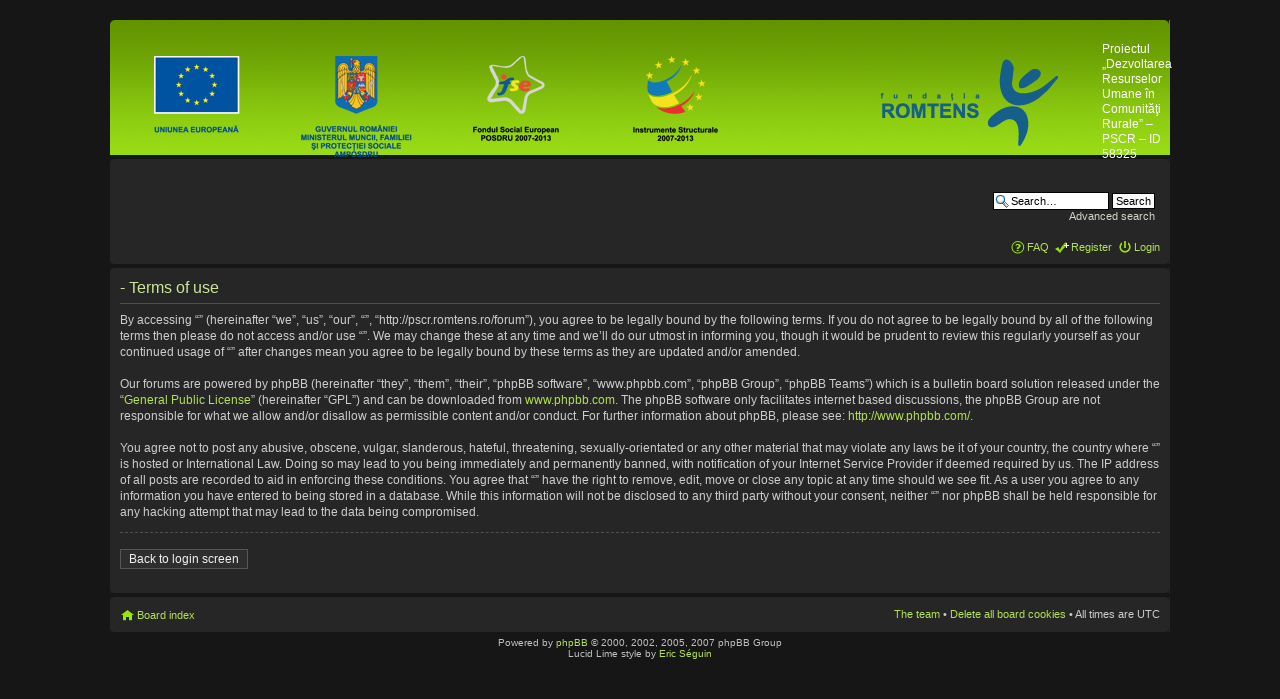

--- FILE ---
content_type: text/html; charset=UTF-8
request_url: http://pscr.romtens.ro/forum/ucp.php?mode=terms&sid=39f3f4c51b66e96471c5bfad680921bb
body_size: 3732
content:
<!DOCTYPE html PUBLIC "-//W3C//DTD XHTML 1.0 Strict//EN" "http://www.w3.org/TR/xhtml1/DTD/xhtml1-strict.dtd">
<html xmlns="http://www.w3.org/1999/xhtml" dir="ltr" lang="en-gb" xml:lang="en-gb">
<head>

<meta http-equiv="content-type" content="text/html; charset=UTF-8" />
<meta http-equiv="content-style-type" content="text/css" />
<meta http-equiv="content-language" content="en-gb" />
<meta http-equiv="imagetoolbar" content="no" />
<meta name="resource-type" content="document" />
<meta name="distribution" content="global" />
<meta name="copyright" content="2000, 2002, 2005, 2007 phpBB Group" />
<meta name="keywords" content="" />
<meta name="description" content="" />
<meta http-equiv="X-UA-Compatible" content="IE=EmulateIE7; IE=EmulateIE9" />

<title> &bull; User Control Panel &bull; Terms of use</title>



<!--
	phpBB style name: Lucid Lime
	Based on style:   prosilver (this is the default phpBB3 style)
	Original author:  Tom Beddard ( http://www.subBlue.com/ )
	Modified by: Dampening Designs

	NOTE: This page was generated by phpBB, the free open-source bulletin board package.
	      The phpBB Group is not responsible for the content of this page and forum. For more information
	      about phpBB please visit http://www.phpbb.com
-->

<script type="text/javascript">
// <![CDATA[
	var jump_page = 'Enter the page number you wish to go to:';
	var on_page = '';
	var per_page = '';
	var base_url = '';
	var style_cookie = 'phpBBstyle';
	var style_cookie_settings = '; path=/; domain=pscr.romtens.ro';
	var onload_functions = new Array();
	var onunload_functions = new Array();

	

	/**
	* Find a member
	*/
	function find_username(url)
	{
		popup(url, 760, 570, '_usersearch');
		return false;
	}

	/**
	* New function for handling multiple calls to window.onload and window.unload by pentapenguin
	*/
	window.onload = function()
	{
		for (var i = 0; i < onload_functions.length; i++)
		{
			eval(onload_functions[i]);
		}
	}

	window.onunload = function()
	{
		for (var i = 0; i < onunload_functions.length; i++)
		{
			eval(onunload_functions[i]);
		}
	}

// ]]>
</script>
<script type="text/javascript" src="./styles/lucid_lime/template/styleswitcher.js"></script>
<script type="text/javascript" src="./styles/lucid_lime/template/forum_fn.js"></script>

<link href="./styles/lucid_lime/theme/print.css" rel="stylesheet" type="text/css" media="print" title="printonly" />
<link href="./style.php?id=2&amp;lang=en&amp;sid=9c15eaa04e6455afef78a6cf701d9f88" rel="stylesheet" type="text/css" media="screen, projection" />

<link href="./styles/lucid_lime/theme/normal.css" rel="stylesheet" type="text/css" title="A" />
<link href="./styles/lucid_lime/theme/medium.css" rel="alternate stylesheet" type="text/css" title="A+" />
<link href="./styles/lucid_lime/theme/large.css" rel="alternate stylesheet" type="text/css" title="A++" />



</head>

<body id="phpbb" class="section-ucp ltr">

<div id="wrap">
	<a id="top" name="top" accesskey="t"></a>
	<div id="page-header">
		<div class="headerbar">
			<div class="inner"><span class="corners-top"><span></span></span>
			<div style="height: 125px;">
			<table id="site-description" style="width:auto;"><tr>
				<td style="width:243px;"><a href="./index.php?sid=9c15eaa04e6455afef78a6cf701d9f88" title="Board index" id="logo"><img src="./styles/lucid_lime/imageset/site_logo.png" width="960" height="104" alt="" title="" /></a></td>            <td><div style="vertical-align:middle;"><h1 style="font-size:21px!important;"></h1>
            <p style="font-size:12px!important;">Proiectul „Dezvoltarea Resurselor Umane în Comunităţi Rurale” – PSCR – ID 58325</p></div>
				<p class="skiplink"><a href="#start_here">Skip to content</a></p></td>
			</tr></table>

		
			<div id="search-box">
				<form action="./search.php?sid=9c15eaa04e6455afef78a6cf701d9f88" method="post" id="search">
				<fieldset>
					<input name="keywords" id="keywords" type="text" maxlength="128" title="Search for keywords" class="inputbox search" value="Search…" onclick="if(this.value=='Search…')this.value='';" onblur="if(this.value=='')this.value='Search…';" />
					<input class="button2" value="Search" type="submit" /><br />
					<a href="./search.php?sid=9c15eaa04e6455afef78a6cf701d9f88" title="View the advanced search options">Advanced search</a> <input type="hidden" name="sid" value="9c15eaa04e6455afef78a6cf701d9f88" />

				</fieldset>
				</form>
			</div>
		
        </div>

			<span class="corners-bottom"><span></span></span></div>
		</div>

		<div class="navbar">
			<div class="inner"><span class="corners-top"><span></span></span>

			<ul class="linklist navlinks">
				<li class="icon-home"><a href="./index.php?sid=9c15eaa04e6455afef78a6cf701d9f88" accesskey="h">Board index</a> </li>

				<li class="rightside"><a href="#" onclick="fontsizeup(); return false;" onkeypress="return fontsizeup(event);" class="fontsize" title="Change font size">Change font size</a></li>

				
			</ul>

			

			<ul class="linklist rightside">
				<li class="icon-faq"><a href="./faq.php?sid=9c15eaa04e6455afef78a6cf701d9f88" title="Frequently Asked Questions">FAQ</a></li>
				<li class="icon-register"><a href="./ucp.php?mode=register&amp;sid=9c15eaa04e6455afef78a6cf701d9f88">Register</a></li>
					<li class="icon-logout"><a href="./ucp.php?mode=login&amp;sid=9c15eaa04e6455afef78a6cf701d9f88" title="Login" accesskey="x">Login</a></li>
				
			</ul>

			<span class="corners-bottom"><span></span></span></div>
		</div>
        
	</div>

	

	<a name="start_here"></a>
    
	<div id="page-body">
		

	<div class="panel">
		<div class="inner"><span class="corners-top"><span></span></span>
		<div class="content">
			<h2> - Terms of use</h2>
			<p>By accessing “” (hereinafter “we”, “us”, “our”, “”, “http://pscr.romtens.ro/forum”), you agree to be legally bound by the following terms. If you do not agree to be legally bound by all of the following terms then please do not access and/or use “”. We may change these at any time and we’ll do our utmost in informing you, though it would be prudent to review this regularly yourself as your continued usage of “” after changes mean you agree to be legally bound by these terms as they are updated and/or amended.<br />
	<br />
	Our forums are powered by phpBB (hereinafter “they”, “them”, “their”, “phpBB software”, “www.phpbb.com”, “phpBB Group”, “phpBB Teams”) which is a bulletin board solution released under the “<a href="http://opensource.org/licenses/gpl-license.php">General Public License</a>” (hereinafter “GPL”) and can be downloaded from <a href="http://www.phpbb.com/">www.phpbb.com</a>. The phpBB software only facilitates internet based discussions, the phpBB Group are not responsible for what we allow and/or disallow as permissible content and/or conduct. For further information about phpBB, please see: <a href="http://www.phpbb.com/">http://www.phpbb.com/</a>.<br />
	<br />
	You agree not to post any abusive, obscene, vulgar, slanderous, hateful, threatening, sexually-orientated or any other material that may violate any laws be it of your country, the country where “” is hosted or International Law. Doing so may lead to you being immediately and permanently banned, with notification of your Internet Service Provider if deemed required by us. The IP address of all posts are recorded to aid in enforcing these conditions. You agree that “” have the right to remove, edit, move or close any topic at any time should we see fit. As a user you agree to any information you have entered to being stored in a database. While this information will not be disclosed to any third party without your consent, neither “” nor phpBB shall be held responsible for any hacking attempt that may lead to the data being compromised.
	</p>
			<hr class="dashed" />
			<p><a href="./ucp.php?mode=login&amp;sid=9c15eaa04e6455afef78a6cf701d9f88" class="button2">Back to login screen</a></p>
		</div>
		<span class="corners-bottom"><span></span></span></div>
	</div>

</div>

<div id="page-footer">

	<div class="navbar">
		<div class="inner"><span class="corners-top"><span></span></span>

		<ul class="linklist">
			<li class="icon-home"><a href="./index.php?sid=9c15eaa04e6455afef78a6cf701d9f88" accesskey="h">Board index</a></li>
				
			<li class="rightside"><a href="./memberlist.php?mode=leaders&amp;sid=9c15eaa04e6455afef78a6cf701d9f88">The team</a> &bull; <a href="./ucp.php?mode=delete_cookies&amp;sid=9c15eaa04e6455afef78a6cf701d9f88">Delete all board cookies</a> &bull; All times are UTC </li>
		</ul>

		<span class="corners-bottom"><span></span></span></div>
	</div>

<!--
	We request you retain the full copyright notice below including the link to www.phpbb.com.
	This not only gives respect to the large amount of time given freely by the developers
	but also helps build interest, traffic and use of phpBB3. If you (honestly) cannot retain
	the full copyright we ask you at least leave in place the "Powered by phpBB" line, with
	"phpBB" linked to www.phpbb.com. If you refuse to include even this then support on our
	forums may be affected.

	The phpBB Group : 2006
//-->

	<div class="copyright">Powered by <a href="http://www.phpbb.com/">phpBB</a> &copy; 2000, 2002, 2005, 2007 phpBB Group
	<br />Lucid Lime style by <a href="http://secl4.deviantart.com/">Eric S&eacute;guin</a>
		
	</div>
</div>

</div>

<div>
	<a id="bottom" name="bottom" accesskey="z"></a>
	<img src="./cron.php?cron_type=tidy_cache&amp;sid=9c15eaa04e6455afef78a6cf701d9f88" width="1" height="1" alt="cron" />
</div>

</body>
</html>